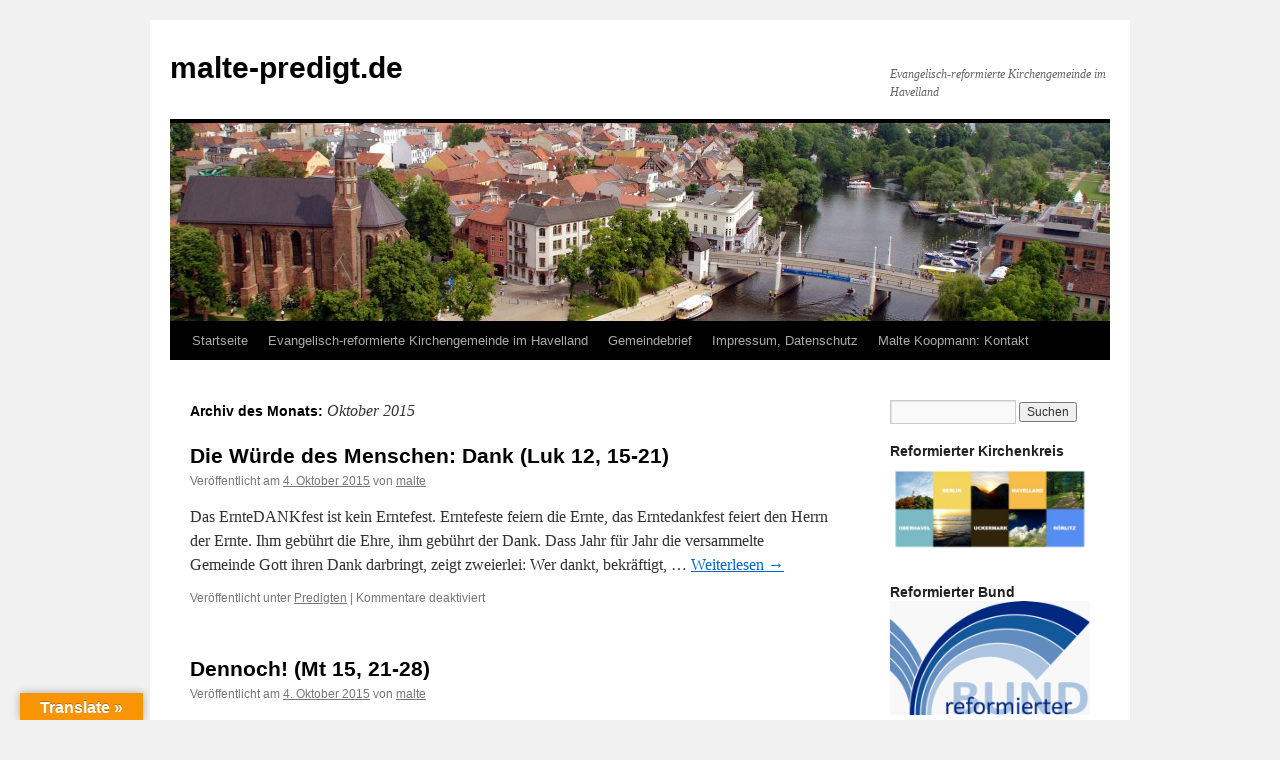

--- FILE ---
content_type: text/html; charset=UTF-8
request_url: https://malte-predigt.de/2015/10/
body_size: 43830
content:
<!DOCTYPE html>
<html lang="de">
<head>
<meta charset="UTF-8" />
<title>
Oktober | 2015 | malte-predigt.de	</title>
<link rel="profile" href="https://gmpg.org/xfn/11" />
<link rel="stylesheet" type="text/css" media="all" href="https://malte-predigt.de/wp-content/themes/twentyten/style.css?ver=20250415" />
<link rel="pingback" href="https://malte-predigt.de/xmlrpc.php">
<meta name='robots' content='max-image-preview:large' />
<link rel='dns-prefetch' href='//translate.google.com' />
<link rel='dns-prefetch' href='//cdn.jsdelivr.net' />
<link rel="alternate" type="application/rss+xml" title="malte-predigt.de &raquo; Feed" href="https://malte-predigt.de/feed/" />
<link rel="alternate" type="application/rss+xml" title="malte-predigt.de &raquo; Kommentar-Feed" href="https://malte-predigt.de/comments/feed/" />
<style id='wp-img-auto-sizes-contain-inline-css' type='text/css'>
img:is([sizes=auto i],[sizes^="auto," i]){contain-intrinsic-size:3000px 1500px}
/*# sourceURL=wp-img-auto-sizes-contain-inline-css */
</style>
<style id='wp-emoji-styles-inline-css' type='text/css'>

	img.wp-smiley, img.emoji {
		display: inline !important;
		border: none !important;
		box-shadow: none !important;
		height: 1em !important;
		width: 1em !important;
		margin: 0 0.07em !important;
		vertical-align: -0.1em !important;
		background: none !important;
		padding: 0 !important;
	}
/*# sourceURL=wp-emoji-styles-inline-css */
</style>
<style id='wp-block-library-inline-css' type='text/css'>
:root{--wp-block-synced-color:#7a00df;--wp-block-synced-color--rgb:122,0,223;--wp-bound-block-color:var(--wp-block-synced-color);--wp-editor-canvas-background:#ddd;--wp-admin-theme-color:#007cba;--wp-admin-theme-color--rgb:0,124,186;--wp-admin-theme-color-darker-10:#006ba1;--wp-admin-theme-color-darker-10--rgb:0,107,160.5;--wp-admin-theme-color-darker-20:#005a87;--wp-admin-theme-color-darker-20--rgb:0,90,135;--wp-admin-border-width-focus:2px}@media (min-resolution:192dpi){:root{--wp-admin-border-width-focus:1.5px}}.wp-element-button{cursor:pointer}:root .has-very-light-gray-background-color{background-color:#eee}:root .has-very-dark-gray-background-color{background-color:#313131}:root .has-very-light-gray-color{color:#eee}:root .has-very-dark-gray-color{color:#313131}:root .has-vivid-green-cyan-to-vivid-cyan-blue-gradient-background{background:linear-gradient(135deg,#00d084,#0693e3)}:root .has-purple-crush-gradient-background{background:linear-gradient(135deg,#34e2e4,#4721fb 50%,#ab1dfe)}:root .has-hazy-dawn-gradient-background{background:linear-gradient(135deg,#faaca8,#dad0ec)}:root .has-subdued-olive-gradient-background{background:linear-gradient(135deg,#fafae1,#67a671)}:root .has-atomic-cream-gradient-background{background:linear-gradient(135deg,#fdd79a,#004a59)}:root .has-nightshade-gradient-background{background:linear-gradient(135deg,#330968,#31cdcf)}:root .has-midnight-gradient-background{background:linear-gradient(135deg,#020381,#2874fc)}:root{--wp--preset--font-size--normal:16px;--wp--preset--font-size--huge:42px}.has-regular-font-size{font-size:1em}.has-larger-font-size{font-size:2.625em}.has-normal-font-size{font-size:var(--wp--preset--font-size--normal)}.has-huge-font-size{font-size:var(--wp--preset--font-size--huge)}.has-text-align-center{text-align:center}.has-text-align-left{text-align:left}.has-text-align-right{text-align:right}.has-fit-text{white-space:nowrap!important}#end-resizable-editor-section{display:none}.aligncenter{clear:both}.items-justified-left{justify-content:flex-start}.items-justified-center{justify-content:center}.items-justified-right{justify-content:flex-end}.items-justified-space-between{justify-content:space-between}.screen-reader-text{border:0;clip-path:inset(50%);height:1px;margin:-1px;overflow:hidden;padding:0;position:absolute;width:1px;word-wrap:normal!important}.screen-reader-text:focus{background-color:#ddd;clip-path:none;color:#444;display:block;font-size:1em;height:auto;left:5px;line-height:normal;padding:15px 23px 14px;text-decoration:none;top:5px;width:auto;z-index:100000}html :where(.has-border-color){border-style:solid}html :where([style*=border-top-color]){border-top-style:solid}html :where([style*=border-right-color]){border-right-style:solid}html :where([style*=border-bottom-color]){border-bottom-style:solid}html :where([style*=border-left-color]){border-left-style:solid}html :where([style*=border-width]){border-style:solid}html :where([style*=border-top-width]){border-top-style:solid}html :where([style*=border-right-width]){border-right-style:solid}html :where([style*=border-bottom-width]){border-bottom-style:solid}html :where([style*=border-left-width]){border-left-style:solid}html :where(img[class*=wp-image-]){height:auto;max-width:100%}:where(figure){margin:0 0 1em}html :where(.is-position-sticky){--wp-admin--admin-bar--position-offset:var(--wp-admin--admin-bar--height,0px)}@media screen and (max-width:600px){html :where(.is-position-sticky){--wp-admin--admin-bar--position-offset:0px}}

/*# sourceURL=wp-block-library-inline-css */
</style><style id='global-styles-inline-css' type='text/css'>
:root{--wp--preset--aspect-ratio--square: 1;--wp--preset--aspect-ratio--4-3: 4/3;--wp--preset--aspect-ratio--3-4: 3/4;--wp--preset--aspect-ratio--3-2: 3/2;--wp--preset--aspect-ratio--2-3: 2/3;--wp--preset--aspect-ratio--16-9: 16/9;--wp--preset--aspect-ratio--9-16: 9/16;--wp--preset--color--black: #000;--wp--preset--color--cyan-bluish-gray: #abb8c3;--wp--preset--color--white: #fff;--wp--preset--color--pale-pink: #f78da7;--wp--preset--color--vivid-red: #cf2e2e;--wp--preset--color--luminous-vivid-orange: #ff6900;--wp--preset--color--luminous-vivid-amber: #fcb900;--wp--preset--color--light-green-cyan: #7bdcb5;--wp--preset--color--vivid-green-cyan: #00d084;--wp--preset--color--pale-cyan-blue: #8ed1fc;--wp--preset--color--vivid-cyan-blue: #0693e3;--wp--preset--color--vivid-purple: #9b51e0;--wp--preset--color--blue: #0066cc;--wp--preset--color--medium-gray: #666;--wp--preset--color--light-gray: #f1f1f1;--wp--preset--gradient--vivid-cyan-blue-to-vivid-purple: linear-gradient(135deg,rgb(6,147,227) 0%,rgb(155,81,224) 100%);--wp--preset--gradient--light-green-cyan-to-vivid-green-cyan: linear-gradient(135deg,rgb(122,220,180) 0%,rgb(0,208,130) 100%);--wp--preset--gradient--luminous-vivid-amber-to-luminous-vivid-orange: linear-gradient(135deg,rgb(252,185,0) 0%,rgb(255,105,0) 100%);--wp--preset--gradient--luminous-vivid-orange-to-vivid-red: linear-gradient(135deg,rgb(255,105,0) 0%,rgb(207,46,46) 100%);--wp--preset--gradient--very-light-gray-to-cyan-bluish-gray: linear-gradient(135deg,rgb(238,238,238) 0%,rgb(169,184,195) 100%);--wp--preset--gradient--cool-to-warm-spectrum: linear-gradient(135deg,rgb(74,234,220) 0%,rgb(151,120,209) 20%,rgb(207,42,186) 40%,rgb(238,44,130) 60%,rgb(251,105,98) 80%,rgb(254,248,76) 100%);--wp--preset--gradient--blush-light-purple: linear-gradient(135deg,rgb(255,206,236) 0%,rgb(152,150,240) 100%);--wp--preset--gradient--blush-bordeaux: linear-gradient(135deg,rgb(254,205,165) 0%,rgb(254,45,45) 50%,rgb(107,0,62) 100%);--wp--preset--gradient--luminous-dusk: linear-gradient(135deg,rgb(255,203,112) 0%,rgb(199,81,192) 50%,rgb(65,88,208) 100%);--wp--preset--gradient--pale-ocean: linear-gradient(135deg,rgb(255,245,203) 0%,rgb(182,227,212) 50%,rgb(51,167,181) 100%);--wp--preset--gradient--electric-grass: linear-gradient(135deg,rgb(202,248,128) 0%,rgb(113,206,126) 100%);--wp--preset--gradient--midnight: linear-gradient(135deg,rgb(2,3,129) 0%,rgb(40,116,252) 100%);--wp--preset--font-size--small: 13px;--wp--preset--font-size--medium: 20px;--wp--preset--font-size--large: 36px;--wp--preset--font-size--x-large: 42px;--wp--preset--spacing--20: 0.44rem;--wp--preset--spacing--30: 0.67rem;--wp--preset--spacing--40: 1rem;--wp--preset--spacing--50: 1.5rem;--wp--preset--spacing--60: 2.25rem;--wp--preset--spacing--70: 3.38rem;--wp--preset--spacing--80: 5.06rem;--wp--preset--shadow--natural: 6px 6px 9px rgba(0, 0, 0, 0.2);--wp--preset--shadow--deep: 12px 12px 50px rgba(0, 0, 0, 0.4);--wp--preset--shadow--sharp: 6px 6px 0px rgba(0, 0, 0, 0.2);--wp--preset--shadow--outlined: 6px 6px 0px -3px rgb(255, 255, 255), 6px 6px rgb(0, 0, 0);--wp--preset--shadow--crisp: 6px 6px 0px rgb(0, 0, 0);}:where(.is-layout-flex){gap: 0.5em;}:where(.is-layout-grid){gap: 0.5em;}body .is-layout-flex{display: flex;}.is-layout-flex{flex-wrap: wrap;align-items: center;}.is-layout-flex > :is(*, div){margin: 0;}body .is-layout-grid{display: grid;}.is-layout-grid > :is(*, div){margin: 0;}:where(.wp-block-columns.is-layout-flex){gap: 2em;}:where(.wp-block-columns.is-layout-grid){gap: 2em;}:where(.wp-block-post-template.is-layout-flex){gap: 1.25em;}:where(.wp-block-post-template.is-layout-grid){gap: 1.25em;}.has-black-color{color: var(--wp--preset--color--black) !important;}.has-cyan-bluish-gray-color{color: var(--wp--preset--color--cyan-bluish-gray) !important;}.has-white-color{color: var(--wp--preset--color--white) !important;}.has-pale-pink-color{color: var(--wp--preset--color--pale-pink) !important;}.has-vivid-red-color{color: var(--wp--preset--color--vivid-red) !important;}.has-luminous-vivid-orange-color{color: var(--wp--preset--color--luminous-vivid-orange) !important;}.has-luminous-vivid-amber-color{color: var(--wp--preset--color--luminous-vivid-amber) !important;}.has-light-green-cyan-color{color: var(--wp--preset--color--light-green-cyan) !important;}.has-vivid-green-cyan-color{color: var(--wp--preset--color--vivid-green-cyan) !important;}.has-pale-cyan-blue-color{color: var(--wp--preset--color--pale-cyan-blue) !important;}.has-vivid-cyan-blue-color{color: var(--wp--preset--color--vivid-cyan-blue) !important;}.has-vivid-purple-color{color: var(--wp--preset--color--vivid-purple) !important;}.has-black-background-color{background-color: var(--wp--preset--color--black) !important;}.has-cyan-bluish-gray-background-color{background-color: var(--wp--preset--color--cyan-bluish-gray) !important;}.has-white-background-color{background-color: var(--wp--preset--color--white) !important;}.has-pale-pink-background-color{background-color: var(--wp--preset--color--pale-pink) !important;}.has-vivid-red-background-color{background-color: var(--wp--preset--color--vivid-red) !important;}.has-luminous-vivid-orange-background-color{background-color: var(--wp--preset--color--luminous-vivid-orange) !important;}.has-luminous-vivid-amber-background-color{background-color: var(--wp--preset--color--luminous-vivid-amber) !important;}.has-light-green-cyan-background-color{background-color: var(--wp--preset--color--light-green-cyan) !important;}.has-vivid-green-cyan-background-color{background-color: var(--wp--preset--color--vivid-green-cyan) !important;}.has-pale-cyan-blue-background-color{background-color: var(--wp--preset--color--pale-cyan-blue) !important;}.has-vivid-cyan-blue-background-color{background-color: var(--wp--preset--color--vivid-cyan-blue) !important;}.has-vivid-purple-background-color{background-color: var(--wp--preset--color--vivid-purple) !important;}.has-black-border-color{border-color: var(--wp--preset--color--black) !important;}.has-cyan-bluish-gray-border-color{border-color: var(--wp--preset--color--cyan-bluish-gray) !important;}.has-white-border-color{border-color: var(--wp--preset--color--white) !important;}.has-pale-pink-border-color{border-color: var(--wp--preset--color--pale-pink) !important;}.has-vivid-red-border-color{border-color: var(--wp--preset--color--vivid-red) !important;}.has-luminous-vivid-orange-border-color{border-color: var(--wp--preset--color--luminous-vivid-orange) !important;}.has-luminous-vivid-amber-border-color{border-color: var(--wp--preset--color--luminous-vivid-amber) !important;}.has-light-green-cyan-border-color{border-color: var(--wp--preset--color--light-green-cyan) !important;}.has-vivid-green-cyan-border-color{border-color: var(--wp--preset--color--vivid-green-cyan) !important;}.has-pale-cyan-blue-border-color{border-color: var(--wp--preset--color--pale-cyan-blue) !important;}.has-vivid-cyan-blue-border-color{border-color: var(--wp--preset--color--vivid-cyan-blue) !important;}.has-vivid-purple-border-color{border-color: var(--wp--preset--color--vivid-purple) !important;}.has-vivid-cyan-blue-to-vivid-purple-gradient-background{background: var(--wp--preset--gradient--vivid-cyan-blue-to-vivid-purple) !important;}.has-light-green-cyan-to-vivid-green-cyan-gradient-background{background: var(--wp--preset--gradient--light-green-cyan-to-vivid-green-cyan) !important;}.has-luminous-vivid-amber-to-luminous-vivid-orange-gradient-background{background: var(--wp--preset--gradient--luminous-vivid-amber-to-luminous-vivid-orange) !important;}.has-luminous-vivid-orange-to-vivid-red-gradient-background{background: var(--wp--preset--gradient--luminous-vivid-orange-to-vivid-red) !important;}.has-very-light-gray-to-cyan-bluish-gray-gradient-background{background: var(--wp--preset--gradient--very-light-gray-to-cyan-bluish-gray) !important;}.has-cool-to-warm-spectrum-gradient-background{background: var(--wp--preset--gradient--cool-to-warm-spectrum) !important;}.has-blush-light-purple-gradient-background{background: var(--wp--preset--gradient--blush-light-purple) !important;}.has-blush-bordeaux-gradient-background{background: var(--wp--preset--gradient--blush-bordeaux) !important;}.has-luminous-dusk-gradient-background{background: var(--wp--preset--gradient--luminous-dusk) !important;}.has-pale-ocean-gradient-background{background: var(--wp--preset--gradient--pale-ocean) !important;}.has-electric-grass-gradient-background{background: var(--wp--preset--gradient--electric-grass) !important;}.has-midnight-gradient-background{background: var(--wp--preset--gradient--midnight) !important;}.has-small-font-size{font-size: var(--wp--preset--font-size--small) !important;}.has-medium-font-size{font-size: var(--wp--preset--font-size--medium) !important;}.has-large-font-size{font-size: var(--wp--preset--font-size--large) !important;}.has-x-large-font-size{font-size: var(--wp--preset--font-size--x-large) !important;}
/*# sourceURL=global-styles-inline-css */
</style>

<style id='classic-theme-styles-inline-css' type='text/css'>
/*! This file is auto-generated */
.wp-block-button__link{color:#fff;background-color:#32373c;border-radius:9999px;box-shadow:none;text-decoration:none;padding:calc(.667em + 2px) calc(1.333em + 2px);font-size:1.125em}.wp-block-file__button{background:#32373c;color:#fff;text-decoration:none}
/*# sourceURL=/wp-includes/css/classic-themes.min.css */
</style>
<link rel='stylesheet' id='google-language-translator-css' href='https://malte-predigt.de/wp-content/plugins/google-language-translator/css/style.css?ver=6.0.20' type='text/css' media='' />
<link rel='stylesheet' id='glt-toolbar-styles-css' href='https://malte-predigt.de/wp-content/plugins/google-language-translator/css/toolbar.css?ver=6.0.20' type='text/css' media='' />
<link rel='stylesheet' id='twentyten-block-style-css' href='https://malte-predigt.de/wp-content/themes/twentyten/blocks.css?ver=20250220' type='text/css' media='all' />
<script type="text/javascript" src="https://malte-predigt.de/wp-includes/js/jquery/jquery.min.js?ver=3.7.1" id="jquery-core-js"></script>
<script type="text/javascript" src="https://malte-predigt.de/wp-includes/js/jquery/jquery-migrate.min.js?ver=3.4.1" id="jquery-migrate-js"></script>
<link rel="https://api.w.org/" href="https://malte-predigt.de/wp-json/" /><link rel="EditURI" type="application/rsd+xml" title="RSD" href="https://malte-predigt.de/xmlrpc.php?rsd" />
<meta name="generator" content="WordPress 6.9" />
<style>.goog-te-gadget{margin-top:2px!important;}p.hello{font-size:12px;color:#666;}div.skiptranslate.goog-te-gadget{display:inline!important;}#google_language_translator{clear:both;}#flags{width:165px;}#flags a{display:inline-block;margin-right:2px;}#google_language_translator a{display:none!important;}div.skiptranslate.goog-te-gadget{display:inline!important;}.goog-te-gadget{color:transparent!important;}.goog-te-gadget{font-size:0px!important;}.goog-branding{display:none;}.goog-tooltip{display: none!important;}.goog-tooltip:hover{display: none!important;}.goog-text-highlight{background-color:transparent!important;border:none!important;box-shadow:none!important;}#google_language_translator select.goog-te-combo{color:#32373c;}div.skiptranslate{display:none!important;}body{top:0px!important;}#goog-gt-{display:none!important;}font font{background-color:transparent!important;box-shadow:none!important;position:initial!important;}#glt-translate-trigger{left:20px;right:auto;}#glt-translate-trigger > span{color:#ffffff;}#glt-translate-trigger{background:#f89406;}</style></head>

<body class="archive date wp-theme-twentyten cookies-not-set">
<div id="wrapper" class="hfeed">
		<a href="#content" class="screen-reader-text skip-link">Zum Inhalt springen</a>
	<div id="header">
		<div id="masthead">
			<div id="branding" role="banner">
								<div id="site-title">
					<span>
											<a href="https://malte-predigt.de/" rel="home" >malte-predigt.de</a>
					</span>
				</div>
				<div id="site-description">Evangelisch-reformierte Kirchengemeinde im Havelland</div>

				<img src="https://malte-predigt.de/wp-content/uploads/2016/07/cropped-IMGP3194.jpg" width="940" height="198" alt="malte-predigt.de" srcset="https://malte-predigt.de/wp-content/uploads/2016/07/cropped-IMGP3194.jpg 940w, https://malte-predigt.de/wp-content/uploads/2016/07/cropped-IMGP3194-300x63.jpg 300w, https://malte-predigt.de/wp-content/uploads/2016/07/cropped-IMGP3194-768x162.jpg 768w" sizes="(max-width: 940px) 100vw, 940px" decoding="async" fetchpriority="high" />			</div><!-- #branding -->

			<div id="access" role="navigation">
				<div class="menu"><ul>
<li ><a href="https://malte-predigt.de/">Startseite</a></li><li class="page_item page-item-1720 page_item_has_children"><a href="https://malte-predigt.de/ev-ref-kg-im-havelland/">Evangelisch-reformierte Kirchengemeinde im Havelland</a>
<ul class='children'>
	<li class="page_item page-item-1269"><a href="https://malte-predigt.de/ev-ref-kg-im-havelland/positionspapier-2021/">Nachdenkliches zur Zukunft der &#8222;Reformierten&#8220;</a></li>
</ul>
</li>
<li class="page_item page-item-398"><a href="https://malte-predigt.de/gemeindebrief/">Gemeindebrief</a></li>
<li class="page_item page-item-393"><a href="https://malte-predigt.de/impressum/">Impressum, Datenschutz</a></li>
<li class="page_item page-item-9"><a href="https://malte-predigt.de/malte-koopmann-zur-person/">Malte Koopmann: Kontakt</a></li>
</ul></div>
			</div><!-- #access -->
		</div><!-- #masthead -->
	</div><!-- #header -->

	<div id="main">

		<div id="container">
			<div id="content" role="main">


			<h1 class="page-title">
			Archiv des Monats: <span>Oktober 2015</span>			</h1>





	
			<div id="post-219" class="post-219 post type-post status-publish format-standard hentry category-predigten">
			<h2 class="entry-title"><a href="https://malte-predigt.de/die-wuerde-des-menschen-dank/" rel="bookmark">Die Würde des Menschen: Dank (Luk 12, 15-21)</a></h2>

			<div class="entry-meta">
				<span class="meta-prep meta-prep-author">Veröffentlicht am</span> <a href="https://malte-predigt.de/die-wuerde-des-menschen-dank/" title="18:00" rel="bookmark"><span class="entry-date">4. Oktober 2015</span></a> <span class="meta-sep">von</span> <span class="author vcard"><a class="url fn n" href="https://malte-predigt.de/author/malte/" title="Alle Beiträge von malte anzeigen">malte</a></span>			</div><!-- .entry-meta -->

					<div class="entry-summary">
				<p>Das ErnteDANKfest ist kein Erntefest. Erntefeste feiern die Ernte, das Erntedankfest feiert den Herrn der Ernte. Ihm gebührt die Ehre, ihm gebührt der Dank. Dass Jahr für Jahr die versammelte Gemeinde Gott ihren Dank darbringt, zeigt zweierlei: Wer dankt, bekräftigt, &hellip; <a href="https://malte-predigt.de/die-wuerde-des-menschen-dank/">Weiterlesen <span class="meta-nav">&rarr;</span></a></p>
			</div><!-- .entry-summary -->
	
			<div class="entry-utility">
									<span class="cat-links">
						<span class="entry-utility-prep entry-utility-prep-cat-links">Veröffentlicht unter</span> <a href="https://malte-predigt.de/category/predigten/" rel="category tag">Predigten</a>					</span>
					<span class="meta-sep">|</span>
				
				
				<span class="comments-link"><span>Kommentare deaktiviert<span class="screen-reader-text"> für Die Würde des Menschen: Dank (Luk 12, 15-21)</span></span></span>

							</div><!-- .entry-utility -->
		</div><!-- #post-219 -->

		
	

	
			<div id="post-217" class="post-217 post type-post status-publish format-standard hentry category-predigten">
			<h2 class="entry-title"><a href="https://malte-predigt.de/dennoch/" rel="bookmark">Dennoch! (Mt 15, 21-28)</a></h2>

			<div class="entry-meta">
				<span class="meta-prep meta-prep-author">Veröffentlicht am</span> <a href="https://malte-predigt.de/dennoch/" title="17:27" rel="bookmark"><span class="entry-date">4. Oktober 2015</span></a> <span class="meta-sep">von</span> <span class="author vcard"><a class="url fn n" href="https://malte-predigt.de/author/malte/" title="Alle Beiträge von malte anzeigen">malte</a></span>			</div><!-- .entry-meta -->

					<div class="entry-summary">
				<p>Dennoch! Ein Wort des Trotzes. So oder ähnlich immer wieder zu lesen, wenn man in die Bibel schaut. Immer wieder, weit vorn, weit hinten. Dennoch bleibe ich stets an Dir! spricht zum Beispiel der Beter des 73. Psalms. Dennoch! Jeder &hellip; <a href="https://malte-predigt.de/dennoch/">Weiterlesen <span class="meta-nav">&rarr;</span></a></p>
			</div><!-- .entry-summary -->
	
			<div class="entry-utility">
									<span class="cat-links">
						<span class="entry-utility-prep entry-utility-prep-cat-links">Veröffentlicht unter</span> <a href="https://malte-predigt.de/category/predigten/" rel="category tag">Predigten</a>					</span>
					<span class="meta-sep">|</span>
				
				
				<span class="comments-link"><span>Kommentare deaktiviert<span class="screen-reader-text"> für Dennoch! (Mt 15, 21-28)</span></span></span>

							</div><!-- .entry-utility -->
		</div><!-- #post-217 -->

		
	


			</div><!-- #content -->
		</div><!-- #container -->


		<div id="primary" class="widget-area" role="complementary">
			<ul class="xoxo">

<li id="search-2" class="widget-container widget_search"><form role="search" method="get" id="searchform" class="searchform" action="https://malte-predigt.de/">
				<div>
					<label class="screen-reader-text" for="s">Suche nach:</label>
					<input type="text" value="" name="s" id="s" />
					<input type="submit" id="searchsubmit" value="Suchen" />
				</div>
			</form></li><li id="media_image-2" class="widget-container widget_media_image"><h3 class="widget-title">Reformierter Kirchenkreis</h3><a href="https://www.ekbo.de/wir/kirchengemeinden/reformierte-gemeinden.html" target="_blank"><img width="884" height="442" src="https://malte-predigt.de/wp-content/uploads/2017/05/refor-bild.jpg" class="image wp-image-645 alignnone attachment-full size-full" alt="Reformierter Kirchenkreis" style="max-width: 100%; height: auto;" title="Reformierter Kirchenkreis" decoding="async" loading="lazy" srcset="https://malte-predigt.de/wp-content/uploads/2017/05/refor-bild.jpg 884w, https://malte-predigt.de/wp-content/uploads/2017/05/refor-bild-300x150.jpg 300w, https://malte-predigt.de/wp-content/uploads/2017/05/refor-bild-768x384.jpg 768w" sizes="auto, (max-width: 884px) 100vw, 884px" /></a></li><li id="media_image-3" class="widget-container widget_media_image"><h3 class="widget-title">Reformierter Bund</h3><a href="http://www.reformiert-info.de" target="_blank"><img width="448" height="256" src="https://malte-predigt.de/wp-content/uploads/2017/05/reformierter-Bund.gif" class="image wp-image-646 alignnone attachment-full size-full" alt="Reformierter Bund" style="max-width: 100%; height: auto;" decoding="async" loading="lazy" /></a></li>
		<li id="recent-posts-2" class="widget-container widget_recent_entries">
		<h3 class="widget-title">Neueste Beiträge</h3>
		<ul>
											<li>
					<a href="https://malte-predigt.de/gottesbegegnungen-apg-10-21-35/">Gottesbegegnungen (Apg 10 21-35)</a>
									</li>
											<li>
					<a href="https://malte-predigt.de/heilsmittel-mt-3-13-17/">Heilsmittel (Mt 3 13-17)</a>
									</li>
											<li>
					<a href="https://malte-predigt.de/gottes-bescherung-hiob-42-1-6-raus-aus-der-glaubenskrise/">Gottes Bescherung (Hiob 42 1-6): Raus aus der Glaubenskrise</a>
									</li>
											<li>
					<a href="https://malte-predigt.de/werdet-goettlich-joh-1-1-5-9-14-18/">Werdet göttlich! (Joh 1 1-5 9-14 18)</a>
									</li>
											<li>
					<a href="https://malte-predigt.de/gott-macht-uns-heilig-hes-37-24ff/">Gott macht uns heilig (Hes 37 24ff)</a>
									</li>
					</ul>

		</li><li id="recent-comments-2" class="widget-container widget_recent_comments"><h3 class="widget-title">Neueste Kommentare</h3><ul id="recentcomments"><li class="recentcomments"><span class="comment-author-link">grund</span> bei <a href="https://malte-predigt.de/gluecksmoment-joh-16-16-23a/#comment-326">Glücksmoment (Joh 16 16-23a)</a></li><li class="recentcomments"><span class="comment-author-link">Sabine</span> bei <a href="https://malte-predigt.de/vierundzwanzig-stunden-ewigkeit-aus-hiob-14/#comment-91">Vierundzwanzig Stunden Ewigkeit (aus Hiob 14)</a></li><li class="recentcomments"><span class="comment-author-link">malte</span> bei <a href="https://malte-predigt.de/alles-was-gott-geschaffen-hat-ist-gut-1-tim-4-45/#comment-85">Alles, was Gott geschaffen hat, ist gut (1 Tim 4 4+5)</a></li><li class="recentcomments"><span class="comment-author-link">Susanne Jeschke</span> bei <a href="https://malte-predigt.de/ich-habe-einen-traum-jes-25-6-9/#comment-83">Ich habe einen Traum (Jes 25 6-9)</a></li><li class="recentcomments"><span class="comment-author-link">Sabine</span> bei <a href="https://malte-predigt.de/vom-unglueck-des-vergleichens-1-mose-4-1-16/#comment-63">Vom Unglück des Vergleichens (1 Mose 4 1-16)</a></li></ul></li><li id="archives-2" class="widget-container widget_archive"><h3 class="widget-title">Archiv</h3>
			<ul>
					<li><a href='https://malte-predigt.de/2026/01/'>Januar 2026</a></li>
	<li><a href='https://malte-predigt.de/2025/12/'>Dezember 2025</a></li>
	<li><a href='https://malte-predigt.de/2025/11/'>November 2025</a></li>
	<li><a href='https://malte-predigt.de/2025/10/'>Oktober 2025</a></li>
	<li><a href='https://malte-predigt.de/2025/09/'>September 2025</a></li>
	<li><a href='https://malte-predigt.de/2025/08/'>August 2025</a></li>
	<li><a href='https://malte-predigt.de/2025/06/'>Juni 2025</a></li>
	<li><a href='https://malte-predigt.de/2025/05/'>Mai 2025</a></li>
	<li><a href='https://malte-predigt.de/2025/04/'>April 2025</a></li>
	<li><a href='https://malte-predigt.de/2025/03/'>März 2025</a></li>
	<li><a href='https://malte-predigt.de/2025/02/'>Februar 2025</a></li>
	<li><a href='https://malte-predigt.de/2025/01/'>Januar 2025</a></li>
	<li><a href='https://malte-predigt.de/2024/12/'>Dezember 2024</a></li>
	<li><a href='https://malte-predigt.de/2024/11/'>November 2024</a></li>
	<li><a href='https://malte-predigt.de/2024/10/'>Oktober 2024</a></li>
	<li><a href='https://malte-predigt.de/2024/09/'>September 2024</a></li>
	<li><a href='https://malte-predigt.de/2024/08/'>August 2024</a></li>
	<li><a href='https://malte-predigt.de/2024/07/'>Juli 2024</a></li>
	<li><a href='https://malte-predigt.de/2024/06/'>Juni 2024</a></li>
	<li><a href='https://malte-predigt.de/2024/05/'>Mai 2024</a></li>
	<li><a href='https://malte-predigt.de/2024/04/'>April 2024</a></li>
	<li><a href='https://malte-predigt.de/2024/03/'>März 2024</a></li>
	<li><a href='https://malte-predigt.de/2024/02/'>Februar 2024</a></li>
	<li><a href='https://malte-predigt.de/2024/01/'>Januar 2024</a></li>
	<li><a href='https://malte-predigt.de/2023/12/'>Dezember 2023</a></li>
	<li><a href='https://malte-predigt.de/2023/11/'>November 2023</a></li>
	<li><a href='https://malte-predigt.de/2023/10/'>Oktober 2023</a></li>
	<li><a href='https://malte-predigt.de/2023/09/'>September 2023</a></li>
	<li><a href='https://malte-predigt.de/2023/08/'>August 2023</a></li>
	<li><a href='https://malte-predigt.de/2023/07/'>Juli 2023</a></li>
	<li><a href='https://malte-predigt.de/2023/06/'>Juni 2023</a></li>
	<li><a href='https://malte-predigt.de/2023/05/'>Mai 2023</a></li>
	<li><a href='https://malte-predigt.de/2023/04/'>April 2023</a></li>
	<li><a href='https://malte-predigt.de/2023/02/'>Februar 2023</a></li>
	<li><a href='https://malte-predigt.de/2023/01/'>Januar 2023</a></li>
	<li><a href='https://malte-predigt.de/2022/12/'>Dezember 2022</a></li>
	<li><a href='https://malte-predigt.de/2022/11/'>November 2022</a></li>
	<li><a href='https://malte-predigt.de/2022/10/'>Oktober 2022</a></li>
	<li><a href='https://malte-predigt.de/2022/09/'>September 2022</a></li>
	<li><a href='https://malte-predigt.de/2022/08/'>August 2022</a></li>
	<li><a href='https://malte-predigt.de/2022/07/'>Juli 2022</a></li>
	<li><a href='https://malte-predigt.de/2022/06/'>Juni 2022</a></li>
	<li><a href='https://malte-predigt.de/2022/05/'>Mai 2022</a></li>
	<li><a href='https://malte-predigt.de/2022/04/'>April 2022</a></li>
	<li><a href='https://malte-predigt.de/2022/03/'>März 2022</a></li>
	<li><a href='https://malte-predigt.de/2022/02/'>Februar 2022</a></li>
	<li><a href='https://malte-predigt.de/2022/01/'>Januar 2022</a></li>
	<li><a href='https://malte-predigt.de/2021/12/'>Dezember 2021</a></li>
	<li><a href='https://malte-predigt.de/2021/11/'>November 2021</a></li>
	<li><a href='https://malte-predigt.de/2021/10/'>Oktober 2021</a></li>
	<li><a href='https://malte-predigt.de/2021/09/'>September 2021</a></li>
	<li><a href='https://malte-predigt.de/2021/08/'>August 2021</a></li>
	<li><a href='https://malte-predigt.de/2021/07/'>Juli 2021</a></li>
	<li><a href='https://malte-predigt.de/2021/06/'>Juni 2021</a></li>
	<li><a href='https://malte-predigt.de/2021/05/'>Mai 2021</a></li>
	<li><a href='https://malte-predigt.de/2021/04/'>April 2021</a></li>
	<li><a href='https://malte-predigt.de/2021/03/'>März 2021</a></li>
	<li><a href='https://malte-predigt.de/2021/02/'>Februar 2021</a></li>
	<li><a href='https://malte-predigt.de/2021/01/'>Januar 2021</a></li>
	<li><a href='https://malte-predigt.de/2020/12/'>Dezember 2020</a></li>
	<li><a href='https://malte-predigt.de/2020/11/'>November 2020</a></li>
	<li><a href='https://malte-predigt.de/2020/10/'>Oktober 2020</a></li>
	<li><a href='https://malte-predigt.de/2020/09/'>September 2020</a></li>
	<li><a href='https://malte-predigt.de/2020/08/'>August 2020</a></li>
	<li><a href='https://malte-predigt.de/2020/07/'>Juli 2020</a></li>
	<li><a href='https://malte-predigt.de/2020/06/'>Juni 2020</a></li>
	<li><a href='https://malte-predigt.de/2020/05/'>Mai 2020</a></li>
	<li><a href='https://malte-predigt.de/2020/04/'>April 2020</a></li>
	<li><a href='https://malte-predigt.de/2020/03/'>März 2020</a></li>
	<li><a href='https://malte-predigt.de/2020/02/'>Februar 2020</a></li>
	<li><a href='https://malte-predigt.de/2020/01/'>Januar 2020</a></li>
	<li><a href='https://malte-predigt.de/2019/12/'>Dezember 2019</a></li>
	<li><a href='https://malte-predigt.de/2019/11/'>November 2019</a></li>
	<li><a href='https://malte-predigt.de/2019/10/'>Oktober 2019</a></li>
	<li><a href='https://malte-predigt.de/2019/09/'>September 2019</a></li>
	<li><a href='https://malte-predigt.de/2019/08/'>August 2019</a></li>
	<li><a href='https://malte-predigt.de/2019/07/'>Juli 2019</a></li>
	<li><a href='https://malte-predigt.de/2019/06/'>Juni 2019</a></li>
	<li><a href='https://malte-predigt.de/2019/05/'>Mai 2019</a></li>
	<li><a href='https://malte-predigt.de/2019/04/'>April 2019</a></li>
	<li><a href='https://malte-predigt.de/2019/03/'>März 2019</a></li>
	<li><a href='https://malte-predigt.de/2019/02/'>Februar 2019</a></li>
	<li><a href='https://malte-predigt.de/2019/01/'>Januar 2019</a></li>
	<li><a href='https://malte-predigt.de/2018/12/'>Dezember 2018</a></li>
	<li><a href='https://malte-predigt.de/2018/11/'>November 2018</a></li>
	<li><a href='https://malte-predigt.de/2018/10/'>Oktober 2018</a></li>
	<li><a href='https://malte-predigt.de/2018/09/'>September 2018</a></li>
	<li><a href='https://malte-predigt.de/2018/08/'>August 2018</a></li>
	<li><a href='https://malte-predigt.de/2018/07/'>Juli 2018</a></li>
	<li><a href='https://malte-predigt.de/2018/06/'>Juni 2018</a></li>
	<li><a href='https://malte-predigt.de/2018/05/'>Mai 2018</a></li>
	<li><a href='https://malte-predigt.de/2018/04/'>April 2018</a></li>
	<li><a href='https://malte-predigt.de/2018/03/'>März 2018</a></li>
	<li><a href='https://malte-predigt.de/2018/02/'>Februar 2018</a></li>
	<li><a href='https://malte-predigt.de/2018/01/'>Januar 2018</a></li>
	<li><a href='https://malte-predigt.de/2017/12/'>Dezember 2017</a></li>
	<li><a href='https://malte-predigt.de/2017/11/'>November 2017</a></li>
	<li><a href='https://malte-predigt.de/2017/10/'>Oktober 2017</a></li>
	<li><a href='https://malte-predigt.de/2017/09/'>September 2017</a></li>
	<li><a href='https://malte-predigt.de/2017/08/'>August 2017</a></li>
	<li><a href='https://malte-predigt.de/2017/07/'>Juli 2017</a></li>
	<li><a href='https://malte-predigt.de/2017/06/'>Juni 2017</a></li>
	<li><a href='https://malte-predigt.de/2017/05/'>Mai 2017</a></li>
	<li><a href='https://malte-predigt.de/2017/04/'>April 2017</a></li>
	<li><a href='https://malte-predigt.de/2017/03/'>März 2017</a></li>
	<li><a href='https://malte-predigt.de/2017/02/'>Februar 2017</a></li>
	<li><a href='https://malte-predigt.de/2017/01/'>Januar 2017</a></li>
	<li><a href='https://malte-predigt.de/2016/12/'>Dezember 2016</a></li>
	<li><a href='https://malte-predigt.de/2016/11/'>November 2016</a></li>
	<li><a href='https://malte-predigt.de/2016/10/'>Oktober 2016</a></li>
	<li><a href='https://malte-predigt.de/2016/09/'>September 2016</a></li>
	<li><a href='https://malte-predigt.de/2016/08/'>August 2016</a></li>
	<li><a href='https://malte-predigt.de/2016/07/'>Juli 2016</a></li>
	<li><a href='https://malte-predigt.de/2016/06/'>Juni 2016</a></li>
	<li><a href='https://malte-predigt.de/2016/05/'>Mai 2016</a></li>
	<li><a href='https://malte-predigt.de/2016/04/'>April 2016</a></li>
	<li><a href='https://malte-predigt.de/2016/03/'>März 2016</a></li>
	<li><a href='https://malte-predigt.de/2016/02/'>Februar 2016</a></li>
	<li><a href='https://malte-predigt.de/2016/01/'>Januar 2016</a></li>
	<li><a href='https://malte-predigt.de/2015/12/'>Dezember 2015</a></li>
	<li><a href='https://malte-predigt.de/2015/11/'>November 2015</a></li>
	<li><a href='https://malte-predigt.de/2015/10/' aria-current="page">Oktober 2015</a></li>
	<li><a href='https://malte-predigt.de/2015/09/'>September 2015</a></li>
	<li><a href='https://malte-predigt.de/2015/08/'>August 2015</a></li>
	<li><a href='https://malte-predigt.de/2015/07/'>Juli 2015</a></li>
	<li><a href='https://malte-predigt.de/2015/06/'>Juni 2015</a></li>
	<li><a href='https://malte-predigt.de/2015/05/'>Mai 2015</a></li>
	<li><a href='https://malte-predigt.de/2015/04/'>April 2015</a></li>
	<li><a href='https://malte-predigt.de/2015/03/'>März 2015</a></li>
	<li><a href='https://malte-predigt.de/2015/01/'>Januar 2015</a></li>
	<li><a href='https://malte-predigt.de/2014/12/'>Dezember 2014</a></li>
	<li><a href='https://malte-predigt.de/2014/11/'>November 2014</a></li>
	<li><a href='https://malte-predigt.de/2014/10/'>Oktober 2014</a></li>
	<li><a href='https://malte-predigt.de/2014/09/'>September 2014</a></li>
	<li><a href='https://malte-predigt.de/2014/08/'>August 2014</a></li>
	<li><a href='https://malte-predigt.de/2014/07/'>Juli 2014</a></li>
	<li><a href='https://malte-predigt.de/2014/06/'>Juni 2014</a></li>
	<li><a href='https://malte-predigt.de/2014/05/'>Mai 2014</a></li>
			</ul>

			</li>			</ul>
		</div><!-- #primary .widget-area -->

	</div><!-- #main -->

	<div id="footer" role="contentinfo">
		<div id="colophon">



			<div id="site-info">
				<a href="https://malte-predigt.de/" rel="home">
					malte-predigt.de				</a>
				<span role="separator" aria-hidden="true"></span><a class="privacy-policy-link" href="https://malte-predigt.de/impressum/" rel="privacy-policy">Impressum, Datenschutz</a>			</div><!-- #site-info -->

			<div id="site-generator">
								<a href="https://de.wordpress.org/" class="imprint" title="Eine semantische, persönliche Publikationsplattform">
					Mit Stolz präsentiert von WordPress.				</a>
			</div><!-- #site-generator -->

		</div><!-- #colophon -->
	</div><!-- #footer -->

</div><!-- #wrapper -->

<script type="speculationrules">
{"prefetch":[{"source":"document","where":{"and":[{"href_matches":"/*"},{"not":{"href_matches":["/wp-*.php","/wp-admin/*","/wp-content/uploads/*","/wp-content/*","/wp-content/plugins/*","/wp-content/themes/twentyten/*","/*\\?(.+)"]}},{"not":{"selector_matches":"a[rel~=\"nofollow\"]"}},{"not":{"selector_matches":".no-prefetch, .no-prefetch a"}}]},"eagerness":"conservative"}]}
</script>
<div id="glt-translate-trigger"><span class="notranslate">Translate »</span></div><div id="glt-toolbar"></div><div id="flags" style="display:none" class="size18"><ul id="sortable" class="ui-sortable"><li id="Bosnian"><a href="#" title="Bosnian" class="nturl notranslate bs flag Bosnian"></a></li><li id="Catalan"><a href="#" title="Catalan" class="nturl notranslate ca flag Catalan"></a></li><li id="Czech"><a href="#" title="Czech" class="nturl notranslate cs flag Czech"></a></li><li id="Danish"><a href="#" title="Danish" class="nturl notranslate da flag Danish"></a></li><li id="Dutch"><a href="#" title="Dutch" class="nturl notranslate nl flag Dutch"></a></li><li id="English"><a href="#" title="English" class="nturl notranslate en flag united-states"></a></li><li id="French"><a href="#" title="French" class="nturl notranslate fr flag French"></a></li><li id="Frisian"><a href="#" title="Frisian" class="nturl notranslate fy flag Frisian"></a></li><li id="German"><a href="#" title="German" class="nturl notranslate de flag German"></a></li><li id="Greek"><a href="#" title="Greek" class="nturl notranslate el flag Greek"></a></li><li id="Hebrew"><a href="#" title="Hebrew" class="nturl notranslate iw flag Hebrew"></a></li><li id="Latin"><a href="#" title="Latin" class="nturl notranslate la flag Latin"></a></li><li id="Norwegian"><a href="#" title="Norwegian" class="nturl notranslate no flag Norwegian"></a></li><li id="Russian"><a href="#" title="Russian" class="nturl notranslate ru flag Russian"></a></li><li id="Slovenian"><a href="#" title="Slovenian" class="nturl notranslate sl flag Slovenian"></a></li><li id="Spanish"><a href="#" title="Spanish" class="nturl notranslate es flag Spanish"></a></li><li id="Swedish"><a href="#" title="Swedish" class="nturl notranslate sv flag Swedish"></a></li><li id="Ukrainian"><a href="#" title="Ukrainian" class="nturl notranslate uk flag Ukrainian"></a></li></ul></div><div id='glt-footer'><div id="google_language_translator" class="default-language-de"></div></div><script>function GoogleLanguageTranslatorInit() { new google.translate.TranslateElement({pageLanguage: 'de', includedLanguages:'bs,ca,cs,da,nl,en,fr,fy,de,el,iw,la,no,ru,sl,es,sv,uk', layout: google.translate.TranslateElement.InlineLayout.HORIZONTAL, autoDisplay: false}, 'google_language_translator');}</script><script type="text/javascript" src="https://malte-predigt.de/wp-content/plugins/google-language-translator/js/scripts.js?ver=6.0.20" id="scripts-js"></script>
<script type="text/javascript" src="//translate.google.com/translate_a/element.js?cb=GoogleLanguageTranslatorInit" id="scripts-google-js"></script>
<script type="text/javascript" id="wp_slimstat-js-extra">
/* <![CDATA[ */
var SlimStatParams = {"transport":"ajax","ajaxurl_rest":"https://malte-predigt.de/wp-json/slimstat/v1/hit","ajaxurl_ajax":"https://malte-predigt.de/wp-admin/admin-ajax.php","ajaxurl_adblock":"https://malte-predigt.de/request/f026115e6dc8171dd5bd5f7c30d29f3a/","ajaxurl":"https://malte-predigt.de/wp-admin/admin-ajax.php","baseurl":"/","dnt":"noslimstat,ab-item","ci":"YToxOntzOjEyOiJjb250ZW50X3R5cGUiO3M6NDoiZGF0ZSI7fQ--.a9ff8b58382b16956dbc30f00b98f7bb","wp_rest_nonce":"fafec472fc"};
//# sourceURL=wp_slimstat-js-extra
/* ]]> */
</script>
<script defer type="text/javascript" src="https://cdn.jsdelivr.net/wp/wp-slimstat/tags/5.3.2/wp-slimstat.min.js" id="wp_slimstat-js"></script>
<script id="wp-emoji-settings" type="application/json">
{"baseUrl":"https://s.w.org/images/core/emoji/17.0.2/72x72/","ext":".png","svgUrl":"https://s.w.org/images/core/emoji/17.0.2/svg/","svgExt":".svg","source":{"concatemoji":"https://malte-predigt.de/wp-includes/js/wp-emoji-release.min.js?ver=6.9"}}
</script>
<script type="module">
/* <![CDATA[ */
/*! This file is auto-generated */
const a=JSON.parse(document.getElementById("wp-emoji-settings").textContent),o=(window._wpemojiSettings=a,"wpEmojiSettingsSupports"),s=["flag","emoji"];function i(e){try{var t={supportTests:e,timestamp:(new Date).valueOf()};sessionStorage.setItem(o,JSON.stringify(t))}catch(e){}}function c(e,t,n){e.clearRect(0,0,e.canvas.width,e.canvas.height),e.fillText(t,0,0);t=new Uint32Array(e.getImageData(0,0,e.canvas.width,e.canvas.height).data);e.clearRect(0,0,e.canvas.width,e.canvas.height),e.fillText(n,0,0);const a=new Uint32Array(e.getImageData(0,0,e.canvas.width,e.canvas.height).data);return t.every((e,t)=>e===a[t])}function p(e,t){e.clearRect(0,0,e.canvas.width,e.canvas.height),e.fillText(t,0,0);var n=e.getImageData(16,16,1,1);for(let e=0;e<n.data.length;e++)if(0!==n.data[e])return!1;return!0}function u(e,t,n,a){switch(t){case"flag":return n(e,"\ud83c\udff3\ufe0f\u200d\u26a7\ufe0f","\ud83c\udff3\ufe0f\u200b\u26a7\ufe0f")?!1:!n(e,"\ud83c\udde8\ud83c\uddf6","\ud83c\udde8\u200b\ud83c\uddf6")&&!n(e,"\ud83c\udff4\udb40\udc67\udb40\udc62\udb40\udc65\udb40\udc6e\udb40\udc67\udb40\udc7f","\ud83c\udff4\u200b\udb40\udc67\u200b\udb40\udc62\u200b\udb40\udc65\u200b\udb40\udc6e\u200b\udb40\udc67\u200b\udb40\udc7f");case"emoji":return!a(e,"\ud83e\u1fac8")}return!1}function f(e,t,n,a){let r;const o=(r="undefined"!=typeof WorkerGlobalScope&&self instanceof WorkerGlobalScope?new OffscreenCanvas(300,150):document.createElement("canvas")).getContext("2d",{willReadFrequently:!0}),s=(o.textBaseline="top",o.font="600 32px Arial",{});return e.forEach(e=>{s[e]=t(o,e,n,a)}),s}function r(e){var t=document.createElement("script");t.src=e,t.defer=!0,document.head.appendChild(t)}a.supports={everything:!0,everythingExceptFlag:!0},new Promise(t=>{let n=function(){try{var e=JSON.parse(sessionStorage.getItem(o));if("object"==typeof e&&"number"==typeof e.timestamp&&(new Date).valueOf()<e.timestamp+604800&&"object"==typeof e.supportTests)return e.supportTests}catch(e){}return null}();if(!n){if("undefined"!=typeof Worker&&"undefined"!=typeof OffscreenCanvas&&"undefined"!=typeof URL&&URL.createObjectURL&&"undefined"!=typeof Blob)try{var e="postMessage("+f.toString()+"("+[JSON.stringify(s),u.toString(),c.toString(),p.toString()].join(",")+"));",a=new Blob([e],{type:"text/javascript"});const r=new Worker(URL.createObjectURL(a),{name:"wpTestEmojiSupports"});return void(r.onmessage=e=>{i(n=e.data),r.terminate(),t(n)})}catch(e){}i(n=f(s,u,c,p))}t(n)}).then(e=>{for(const n in e)a.supports[n]=e[n],a.supports.everything=a.supports.everything&&a.supports[n],"flag"!==n&&(a.supports.everythingExceptFlag=a.supports.everythingExceptFlag&&a.supports[n]);var t;a.supports.everythingExceptFlag=a.supports.everythingExceptFlag&&!a.supports.flag,a.supports.everything||((t=a.source||{}).concatemoji?r(t.concatemoji):t.wpemoji&&t.twemoji&&(r(t.twemoji),r(t.wpemoji)))});
//# sourceURL=https://malte-predigt.de/wp-includes/js/wp-emoji-loader.min.js
/* ]]> */
</script>
</body>
</html>


--- FILE ---
content_type: text/html; charset=UTF-8
request_url: https://malte-predigt.de/wp-admin/admin-ajax.php
body_size: -119
content:
101880.0570dcb93888910be7a39ebd9e18c190